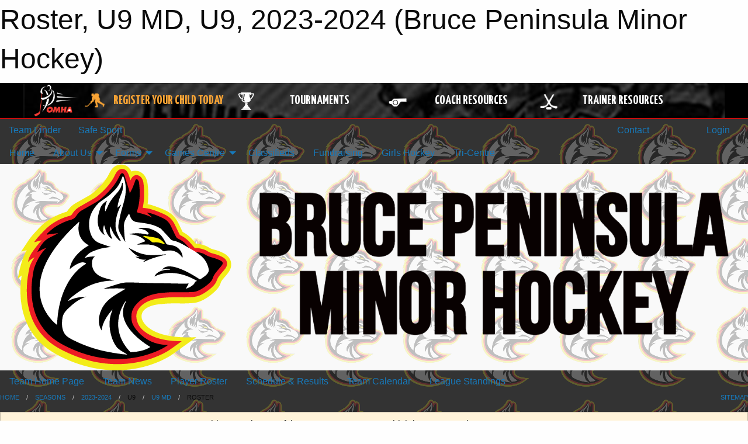

--- FILE ---
content_type: text/html; charset=utf-8
request_url: https://northbrucehockey.com/Teams/1445/Players/
body_size: 8852
content:


<!DOCTYPE html>

<html class="no-js" lang="en">
<head><meta charset="utf-8" /><meta http-equiv="x-ua-compatible" content="ie=edge" /><meta name="viewport" content="width=device-width, initial-scale=1.0" /><link rel="preconnect" href="https://cdnjs.cloudflare.com" /><link rel="dns-prefetch" href="https://cdnjs.cloudflare.com" /><link rel="preconnect" href="https://fonts.gstatic.com" /><link rel="dns-prefetch" href="https://fonts.gstatic.com" /><title>
	2023-2024 > U9 > U9 MD > Roster (Bruce Peninsula Minor Hockey)
</title><link rel="stylesheet" href="https://fonts.googleapis.com/css2?family=Oswald&amp;family=Roboto&amp;family=Passion+One:wght@700&amp;display=swap" />

    <!-- Compressed CSS -->
    <link rel="stylesheet" href="https://cdnjs.cloudflare.com/ajax/libs/foundation/6.7.5/css/foundation.min.css" /><link rel="stylesheet" href="https://cdnjs.cloudflare.com/ajax/libs/motion-ui/2.0.3/motion-ui.css" />

    <!--load all styles -->
    
  <meta name="keywords" content="Sportsheadz,Sports,Website,Minor,Premium,Scheduling,Cameron A,Noah C,Alice G,Austin H,Mya M,Marshall P,Emerson S,Ryerson S,Gary S,Tucker T" /><meta name="description" content="This page displays the roster for the 2023-2024 U9 MD &#39;09 team within the Bruce Peninsula Minor Hockey.  Players on this team include Cameron A, Noah C, Alice G, Austin H, Mya M, Marshall P, Emerson S, Ryerson S, Gary S, and Tucker T.  northbrucehockey.com powered by MBSportsWeb" />


<link rel="stylesheet" href="/assets/responsive/css/networks/omha.min.css">
<link href='//fonts.googleapis.com/css?family=Yanone+Kaffeesatz:700|Open+Sans:800italic' rel='stylesheet' type='text/css'>

<style type="text/css" media="print">
    #omha_banner {
        display: none;
    }
</style>

<style type="text/css">
 body { --D-color-rgb-primary: 17,17,17; --D-color-rgb-secondary: 218,37,28; --D-color-rgb-link: 17,17,17; --D-color-rgb-link-hover: 218,37,28; --D-color-rgb-content-link: 17,17,17; --D-color-rgb-content-link-hover: 218,37,28 }  body { --D-fonts-main: 'Roboto', sans-serif }  body { --D-fonts-headings: 'Oswald', sans-serif }  body { --D-fonts-bold: 'Passion One', cursive }  body { --D-wrapper-max-width: 1200px }  .sitecontainer { background-color: rgba(51,51,51,1.0); background-image: url('/domains/northbrucehockey.com/BGlogosmaller.png') }  .sitecontainer main .wrapper { background-color: rgba(255,255,255,1); }  .bottom-drawer .content { background-color: rgba(255,255,255,1); } #wid7 .row-masthead { background-color: rgba(249,249,249,1.0); background-image: url('/domains/northbrucehockey.com/BGlogosmaller.png') }
</style>
<link href="/Domains/northbrucehockey.com/favicon.ico" rel="shortcut icon" /><link href="/assets/responsive/css/public.min.css?v=2025.07.27" type="text/css" rel="stylesheet" media="screen" /><link href="/Utils/Styles.aspx?ParentType=Team&amp;ParentID=1445&amp;Mode=Responsive&amp;Version=2024.04.15.20.00.00" type="text/css" rel="stylesheet" media="screen" /><script>var clicky_site_ids = clicky_site_ids || []; clicky_site_ids.push(66587594); var clicky_custom = {};</script>
<script async src="//static.getclicky.com/js"></script>
<script async src="//static.getclicky.com/inc/javascript/video/youtube.js"></script>
</head>
<body>
    
    
  <h1 class="hidden">Roster, U9 MD, U9, 2023-2024 (Bruce Peninsula Minor Hockey)</h1>

    <form method="post" action="/Teams/1445/Players/" id="frmMain">
<div class="aspNetHidden">
<input type="hidden" name="tlrk_ssm_TSSM" id="tlrk_ssm_TSSM" value="" />
<input type="hidden" name="tlrk_sm_TSM" id="tlrk_sm_TSM" value="" />
<input type="hidden" name="__EVENTTARGET" id="__EVENTTARGET" value="" />
<input type="hidden" name="__EVENTARGUMENT" id="__EVENTARGUMENT" value="" />
<input type="hidden" name="__VIEWSTATE" id="__VIEWSTATE" value="oSr5xWFaspb8W40LJoZ+PcHv+WR1g7PHMOlG6xR+QpejxwJSu99aKFtJTchn0myOGRR9O7PerxQRwGeyI+yQc/oaWlVua/Wody0z5K7+mPxL8LXQ0yyF0D37VoKhW+2zWq9lKIKyM/M+Iz8V66X4iPnOO82sIT2Md7C9T1Rn1n22g9oNky+JRN23AZKhWurkafXzcPhj1/F3cJFfzjee6i4dhCyA7A9NPjO2o0OoWt1U+F/[base64]/bU/pwcCa+iX+0lbOOs1ygodj+1MJubzRNkREapps79DldThbOEZIg==" />
</div>

<script type="text/javascript">
//<![CDATA[
var theForm = document.forms['frmMain'];
if (!theForm) {
    theForm = document.frmMain;
}
function __doPostBack(eventTarget, eventArgument) {
    if (!theForm.onsubmit || (theForm.onsubmit() != false)) {
        theForm.__EVENTTARGET.value = eventTarget;
        theForm.__EVENTARGUMENT.value = eventArgument;
        theForm.submit();
    }
}
//]]>
</script>


<script src="/WebResource.axd?d=pynGkmcFUV13He1Qd6_TZI7hObktxYKwmI71MTcrUmnu_o4i0edKOoTAAL4SpXZNri3RZCN-IqO_Sb-h9KTLjw2&amp;t=638901397900000000" type="text/javascript"></script>


<script src="https://ajax.aspnetcdn.com/ajax/4.5.2/1/MicrosoftAjax.js" type="text/javascript"></script>
<script src="https://ajax.aspnetcdn.com/ajax/4.5.2/1/MicrosoftAjaxWebForms.js" type="text/javascript"></script>
<script src="/assets/core/js/web/web.min.js?v=2025.07.27" type="text/javascript"></script>
<script src="https://d2i2wahzwrm1n5.cloudfront.net/ajaxz/2025.2.609/Common/Core.js" type="text/javascript"></script>
<script src="https://d2i2wahzwrm1n5.cloudfront.net/ajaxz/2025.2.609/Ajax/Ajax.js" type="text/javascript"></script>
<div class="aspNetHidden">

	<input type="hidden" name="__VIEWSTATEGENERATOR" id="__VIEWSTATEGENERATOR" value="CA0B0334" />
	<input type="hidden" name="__EVENTVALIDATION" id="__EVENTVALIDATION" value="WEDXG6dJgsMQM04DXj848E3dwO1lPTwvmswIuAijdU6MqKD0rn5FBweM8Qvm58TYmpAs40PlaEZ3Mhl8NJZhCogs9EPu0qCrxIGqvyK6pJ2fGm0vVNwn2WRS49sSG+PI" />
</div>
        <script type="text/javascript">
//<![CDATA[
Sys.WebForms.PageRequestManager._initialize('ctl00$tlrk_sm', 'frmMain', ['tctl00$tlrk_ramSU','tlrk_ramSU'], [], [], 90, 'ctl00');
//]]>
</script>

        <!-- 2025.2.609.462 --><div id="tlrk_ramSU">
	<span id="tlrk_ram" style="display:none;"></span>
</div>
        




<div id="omha_banner" style="position:relative; z-index: 1000;">
    <div class="grid-container">
        <div class="grid-x align-middle">
            <div class="cell shrink">
                <a href="http://www.omha.net/" target="_blank" title="Link to OMHA Website" rel="noopener">
                    <img src="//mbswcdn.com/img/omha/network_omha_logo.png" class="omha-logo" alt="OMHA Logo" />
                </a>
            </div>
            <div class="cell auto text-center hide-for-large">
                <button class="dropdown button hollow secondary" style="margin: 0;" type="button" data-open="omha_network_modal">OMHA Digital Network</button>
            </div>
            <div class="cell auto show-for-large">
                <div class="grid-x align-middle align-justify omha-links">
                    <div class="cell auto omha-hover omha-link text-center"><a class="" href="/Register/" target="" rel="noopener" title="Register Your Child Today"><div class="grid-x align-middle"><div class="cell shrink icon"><img src="https://omhaoffice.com/public/images/common/pages/NetworkBanner/hockey_player_yellow.png" alt="Icon for Register Your Child Today" /></div><div class="cell auto text-center"><span style="color: #F9A435;">Register Your Child Today</span></div></div></a></div><div class="cell auto omha-hover omha-link text-center"><a class="" href="https://www.omha.net/findatournament?utm_source=OMHA_Network&utm_medium=rss&utm_campaign=Tournaments" target="_blank" rel="noopener" title="Tournaments"><div class="grid-x align-middle"><div class="cell shrink icon"><img src="https://omhaoffice.com/public/images/common/pages/NetworkBanner/network_tournaments.png" alt="Icon for Tournaments" /></div><div class="cell auto text-center">Tournaments</div></div></a></div><div class="cell auto omha-hover omha-link text-center"><a class="" href="https://www.omha.net/coach?utm_source=OMHA_Network&utm_medium=rss&utm_campaign=Coaches" target="_blank" rel="noopener" title="Coach Resources"><div class="grid-x align-middle"><div class="cell shrink icon"><img src="https://omhaoffice.com/public/images/common/pages/NetworkBanner/network_coach_resources.png" alt="Icon for Coach Resources" /></div><div class="cell auto text-center">Coach Resources</div></div></a></div><div class="cell auto omha-hover omha-link text-center"><a class="" href="https://www.omha.net/trainer?utm_source=OMHA_Network&utm_medium=rss&utm_campaign=Trainers" target="_blank" rel="noopener" title="Trainer Resources"><div class="grid-x align-middle"><div class="cell shrink icon"><img src="https://omhaoffice.com/public/images/common/pages/NetworkBanner/network_clinics.png" alt="Icon for Trainer Resources" /></div><div class="cell auto text-center">Trainer Resources</div></div></a></div>
                </div>
            </div>
            <div class="cell shrink">
                <div class="grid-x small-up-4 large-up-2 text-center social-icons">
                    <div class="cell shrink"><a href="https://www.facebook.com/OntarioMinorHockey" target="_blank" rel="noopener"><i class="fab fa-facebook-square" title="OMHA Facebook Page"></i></a></div>
                    <div class="cell shrink"><a href="https://x.com/HometownHockey" target="_blank" rel="noopener"><i class="fab fa-square-x-twitter" title="OMHA X Account"></i></a></div>
                    <div class="cell shrink"><a href="https://www.youtube.com/user/OntarioMinorHockey" target="_blank" rel="noopener"><i class="fab fa-youtube-square" title="OMHA YouTube Channel"></i></a></div>
                    <div class="cell shrink"><a href="https://instagram.com/ontariominorhockey" target="_blank" rel="noopener"><i class="fab fa-instagram-square" title="OMHA Instagram Page"></i></a></div>
                </div>
            </div>
        </div>
    </div>
    <div class="large reveal" id="omha_network_modal" data-reveal data-v-offset="0">
        <h3 class="h3">
            <img src="//mbswcdn.com/img/omha/network_omha_logo.png" class="omha-logo" alt="OMHA Logo" />
            OMHA Digital Network
        </h3>
        <div class="stacked-for-small button-group hollow secondary expanded"><a class=" button modal-link" href="/Register/" target="" rel="noopener" title="Register Your Child Today"><img src="https://omhaoffice.com/public/images/common/pages/NetworkBanner/hockey_player_yellow.png" alt="Icon for Register Your Child Today" /><span style="color: #F9A435;">Register Your Child Today</span></a><a class=" button modal-link" href="https://www.omha.net/findatournament?utm_source=OMHA_Network&utm_medium=rss&utm_campaign=Tournaments" target="_blank" rel="noopener" title="Tournaments"><img src="https://omhaoffice.com/public/images/common/pages/NetworkBanner/network_tournaments.png" alt="Icon for Tournaments" />Tournaments</a><a class=" button modal-link" href="https://www.omha.net/coach?utm_source=OMHA_Network&utm_medium=rss&utm_campaign=Coaches" target="_blank" rel="noopener" title="Coach Resources"><img src="https://omhaoffice.com/public/images/common/pages/NetworkBanner/network_coach_resources.png" alt="Icon for Coach Resources" />Coach Resources</a><a class=" button modal-link" href="https://www.omha.net/trainer?utm_source=OMHA_Network&utm_medium=rss&utm_campaign=Trainers" target="_blank" rel="noopener" title="Trainer Resources"><img src="https://omhaoffice.com/public/images/common/pages/NetworkBanner/network_clinics.png" alt="Icon for Trainer Resources" />Trainer Resources</a></div>
        <button class="close-button" data-close aria-label="Close modal" type="button">
            <span aria-hidden="true">&times;</span>
        </button>
    </div>
</div>





        
  <div class="sitecontainer"><div id="row4" class="row-outer  not-editable"><div class="row-inner"><div id="wid5"><div class="outer-top-bar"><div class="wrapper row-top-bar"><div class="grid-x grid-padding-x align-middle"><div class="cell shrink show-for-small-only"><div class="cell small-6" data-responsive-toggle="top_bar_links" data-hide-for="medium"><button title="Toggle Top Bar Links" class="menu-icon" type="button" data-toggle></button></div></div><div class="cell shrink"><a href="/Seasons/Current/">Team Finder</a></div><div class="cell shrink"><a href="/SafeSport/">Safe Sport</a></div><div class="cell shrink"><div class="grid-x grid-margin-x"><div class="cell auto"><a href="https://m.facebook.com/brucepeninsulaminorhockey/" target="_blank" rel="noopener"><i class="fab fa-facebook" title="Facebook"></i></a></div></div></div><div class="cell auto show-for-medium"><ul class="menu align-right"><li><a href="/Contact/"><i class="fas fa-address-book" title="Contacts"></i>&nbsp;Contact</a></li><li><a href="/Search/"><i class="fas fa-search" title="Search"></i><span class="hide-for-medium">&nbsp;Search</span></a></li></ul></div><div class="cell auto medium-shrink text-right"><ul class="dropdown menu align-right" data-dropdown-menu><li><a href="/Account/Login/?ReturnUrl=%2fTeams%2f1445%2fPlayers%2f" rel="nofollow"><i class="fas fa-sign-in-alt"></i>&nbsp;Login</a></li></ul></div></div><div id="top_bar_links" class="hide-for-medium" style="display:none;"><ul class="vertical menu"><li><a href="/Contact/"><i class="fas fa-address-book" title="Contacts"></i>&nbsp;Contact</a></li><li><a href="/Search/"><i class="fas fa-search" title="Search"></i><span class="hide-for-medium">&nbsp;Search</span></a></li></ul></div></div></div>
</div></div></div><header id="header" class="hide-for-print"><div id="row10" class="row-outer  not-editable"><div class="row-inner wrapper"><div id="wid11">
</div></div></div><div id="row6" class="row-outer  not-editable"><div class="row-inner wrapper"><div id="wid8">
        <div class="cMain_ctl14-row-menu row-menu org-menu">
            
            <div class="grid-x align-middle">
                
                <nav class="cell auto">
                    <div class="title-bar" data-responsive-toggle="cMain_ctl14_menu" data-hide-for="large">
                        <div class="title-bar-left">
                            
                            <ul class="horizontal menu">
                                
                                <li><a href="/">Home</a></li>
                                
                                <li><a href="/Seasons/Current/">Team Finder</a></li>
                                
                            </ul>
                            
                        </div>
                        <div class="title-bar-right">
                            <div class="title-bar-title" data-toggle="cMain_ctl14_menu">Organization Menu&nbsp;<i class="fas fa-bars"></i></div>
                        </div>
                    </div>
                    <ul id="cMain_ctl14_menu" style="display: none;" class="vertical large-horizontal menu " data-responsive-menu="drilldown large-dropdown" data-back-button='<li class="js-drilldown-back"><a class="sh-menu-back"></a></li>'>
                        <li class="hover-nonfunction"><a href="/">Home</a></li><li class="hover-nonfunction"><a>About Us</a><ul class="menu vertical nested"><li class="hover-nonfunction"><a href="/Libraries/2070/BPMHA_Consitution/">Constitution</a></li><li class="hover-nonfunction"><a href="/Pages/2071/Rules_of_Operation/">Rules of Operation</a></li><li class="hover-nonfunction"><a href="/Pages/1002/Mission_and_Vision/">Mission &amp; Vision</a></li><li class="hover-nonfunction"><a href="/Staff/1003/">Executive &amp; Staff</a></li><li class="hover-nonfunction"><a href="/Coaches/1004/">Current Coaches</a></li><li class="hover-nonfunction"><a href="/Contact/1005/">Contact Us</a></li></ul></li><li class="hover-nonfunction"><a>Forms</a><ul class="menu vertical nested"><li class="hover-nonfunction"><a href="/Pages/2006/Forms/">Forms</a></li><li class="hover-nonfunction"><a href="/Public/Documents/Forms/Associations_Individual_Awards.pdf" target="_blank" rel="noopener"><i class="fa fa-file-pdf"></i>Association Individual Awards</a></li><li class="hover-nonfunction"><a href="/Forms/1200/Coach_Application_Form/"><i class="fab fa-wpforms"></i>Coach Application Form</a></li><li class="hover-nonfunction"><a href="/Libraries/2022/Forms/">Hockey Canada Injury Report</a></li><li class="hover-nonfunction"><a href="/Public/Documents/Forms/Individual_Team_Awards.pdf" target="_blank" rel="noopener"><i class="fa fa-file-pdf"></i>Individual Team Awards </a></li><li class="hover-nonfunction"><a href="https://www.opp.ca/index.php?id=147&lng=en" target="_blank" rel="noopener"><i class="fa fa-external-link-alt"></i>OPP Vulnerable Sector Check Application</a></li><li class="hover-nonfunction"><a href="/Libraries/2022/Forms/">BPMHA Code of Conduct</a></li><li class="hover-nonfunction"><a href="/Public/Documents/Association_Form_2025.pdf" target="_blank" rel="noopener"><i class="fa fa-file-pdf"></i>OPP Vulnerable Sector Check Application Letter</a></li><li class="hover-nonfunction"><a href="/Libraries/2022/Forms/">Coach Evaluation Form</a></li><li class="hover-nonfunction"><a href="/Libraries/2022/Forms/">Medical Form</a></li></ul></li><li class="hover-nonfunction"><a>Games Centre</a><ul class="menu vertical nested"><li class="hover-nonfunction"><a href="/Schedule/">Schedule &amp; Results</a></li><li class="hover-nonfunction"><a href="/Calendar/">Organization Calendar</a></li></ul></li><li class="hover-nonfunction"><a href="/Classifieds/">Classifieds</a></li><li class="hover-nonfunction"><a href="/Pages/2562/Fundraising/">Fundraising</a></li><li class="hover-nonfunction"><a href="/Pages/4816/Girls_Hockey/">Girls Hockey</a></li><li class="hover-nonfunction"><a href="https://tricentreminorhockey.ca/" target="_blank" rel="noopener"><i class="fa fa-external-link-alt"></i>Tri-Centre</a></li>
                    </ul>
                </nav>
            </div>
            
        </div>
        </div><div id="wid7"><div class="cMain_ctl17-row-masthead row-masthead"><div class="grid-x align-middle text-center"><div class="cell small-4"><a href="/"><img class="contained-image" src="/domains/northbrucehockey.com/predatorscolourmed.png" alt="Main Logo" /></a></div><div class="cell small-8"><img class="contained-image" src="/domains/northbrucehockey.com/BPMHAtext.png" alt="Banner Image" /></div></div></div>
</div><div id="wid9">
<div class="cMain_ctl20-row-menu row-menu">
    <div class="grid-x align-middle">
        
        <nav class="cell auto">
            <div class="title-bar" data-responsive-toggle="cMain_ctl20_menu" data-hide-for="large">
                <div class="title-bar-left flex-child-shrink">
                    <div class="grid-x align-middle">
                        
                    </div>
                </div>
                <div class="title-bar-right flex-child-grow">
                    <div class="grid-x align-middle">
                        <div class="cell auto"></div>
                        
                        <div class="cell shrink">
                            <div class="title-bar-title" data-toggle="cMain_ctl20_menu">U9 MD Menu&nbsp;<i class="fas fa-bars"></i></div>
                        </div>
                    </div>
                </div>
            </div>
            <ul id="cMain_ctl20_menu" style="display: none;" class="vertical large-horizontal menu " data-responsive-menu="drilldown large-dropdown" data-back-button='<li class="js-drilldown-back"><a class="sh-menu-back"></a></li>'>
                <li><a href="/Teams/1445/">Team Home Page</a></li><li><a href="/Teams/1445/Articles/">Team News</a></li><li><a href="/Teams/1445/Players/">Player Roster</a></li><li><a href="/Teams/1445/Schedule/">Schedule & Results</a></li><li><a href="/Teams/1445/Calendar/">Team Calendar</a></li><li><a href="http://www.theonedb.com/Teams/74830?src=mbsw" target="blank"><i class="fa fa-external-link-alt"></i>League Standings</a></li>
            </ul>
        </nav>
        
    </div>
    
</div>
</div></div></div><div id="row12" class="row-outer  not-editable"><div class="row-inner wrapper"><div id="wid13">
<div class="cMain_ctl25-row-breadcrumb row-breadcrumb">
    <div class="grid-x"><div class="cell auto"><nav aria-label="You are here:" role="navigation"><ul class="breadcrumbs"><li><a href="/" title="Main Home Page">Home</a></li><li><a href="/Seasons/" title="List of seasons">Seasons</a></li><li><a href="/Seasons/1441/" title="Season details for 2023-2024">2023-2024</a></li><li>U9</li><li><a href="/Teams/1445/" title="U9 MD Home Page">U9 MD</a></li><li>Roster</li></ul></nav></div><div class="cell shrink"><ul class="breadcrumbs"><li><a href="/Sitemap/" title="Go to the sitemap page for this website"><i class="fas fa-sitemap"></i><span class="show-for-large">&nbsp;Sitemap</span></a></li></ul></div></div>
</div>
</div></div></div></header><main id="main"><div class="wrapper"><div id="row19" class="row-outer"><div class="row-inner"><div id="wid20"></div></div></div><div id="row14" class="row-outer  not-editable"><div class="row-inner"><div id="wid15">
<div class="cMain_ctl37-outer widget">
    <div class="callout small warning text-center">This Team is part of the 2023-2024 season, which is not set as the current season.</div>
</div>
</div></div></div><div id="row23" class="row-outer"><div class="row-inner"><div id="wid24"></div></div></div><div id="row1" class="row-outer"><div class="row-inner"><div class="grid-x grid-padding-x"><div id="row1col2" class="cell small-12 medium-12 large-12 "><div id="wid3">
<div class="cMain_ctl49-outer widget">
    <div class="mod"><div class="modTitle">Team Roster</div><div class="heading-4-wrapper"><div class="heading-4"><span class="pre"></span><span class="text">Players</span><span class="suf"></span></div></div><div class="grid-x small-up-2 medium-up-3 large-up-4 carousel-row always-show contacts">
<div class="cell carousel-item hover-function player">
<div class="relativebox">
<div class="hover-overlay show-bio">
<a href="/Teams/1445/Players/470/" title="View profile for Cameron A">View Full Bio</a>
</div>
<div class="content hover-function-links" style="background-image: url('/public/images/common/logo.png');">
<div class="outer">
<div class="inner grid-y" style="background-image: url('/public/images/common/logo.png');">
<div class="cell auto"></div>
<div class="cell shrink overlay">
<div class="name">Cameron A</div>
</div>
</div>
</div>
</div>
<div class="attributes">
<div class="grid-x align-middle">
<div class="cell small-4 text-center position"></div>
<div class="cell small-8 text-right">
<div class="attr">2015</div>
</div>
</div>
</div>
</div>
</div>
<div class="cell carousel-item hover-function player">
<div class="relativebox">
<div class="hover-overlay show-bio">
<a href="/Teams/1445/Players/463/" title="View profile for Noah C">View Full Bio</a>
</div>
<div class="content hover-function-links" style="background-image: url('/public/images/common/logo.png');">
<div class="outer">
<div class="inner grid-y" style="background-image: url('/public/images/common/logo.png');">
<div class="cell auto"></div>
<div class="cell shrink overlay">
<div class="name">Noah C</div>
</div>
</div>
</div>
</div>
<div class="attributes">
<div class="grid-x align-middle">
<div class="cell small-4 text-center position"></div>
<div class="cell small-8 text-right">
<div class="attr">2016</div>
</div>
</div>
</div>
</div>
</div>
<div class="cell carousel-item hover-function player">
<div class="relativebox">
<div class="hover-overlay show-bio">
<a href="/Teams/1445/Players/466/" title="View profile for Alice G">View Full Bio</a>
</div>
<div class="content hover-function-links" style="background-image: url('/public/images/common/logo.png');">
<div class="outer">
<div class="inner grid-y" style="background-image: url('/public/images/common/logo.png');">
<div class="cell auto"></div>
<div class="cell shrink overlay">
<div class="name">Alice G</div>
</div>
</div>
</div>
</div>
<div class="attributes">
<div class="grid-x align-middle">
<div class="cell small-4 text-center position"></div>
<div class="cell small-8 text-right">
<div class="attr">2015</div>
</div>
</div>
</div>
</div>
</div>
<div class="cell carousel-item hover-function player">
<div class="relativebox">
<div class="hover-overlay show-bio">
<a href="/Teams/1445/Players/465/" title="View profile for Austin H">View Full Bio</a>
</div>
<div class="content hover-function-links" style="background-image: url('/public/images/common/logo.png');">
<div class="outer">
<div class="inner grid-y" style="background-image: url('/public/images/common/logo.png');">
<div class="cell auto"></div>
<div class="cell shrink overlay">
<div class="name">Austin H</div>
</div>
</div>
</div>
</div>
<div class="attributes">
<div class="grid-x align-middle">
<div class="cell small-4 text-center position"></div>
<div class="cell small-8 text-right">
<div class="attr">2015</div>
</div>
</div>
</div>
</div>
</div>
<div class="cell carousel-item hover-function player">
<div class="relativebox">
<div class="hover-overlay show-bio">
<a href="/Teams/1445/Players/467/" title="View profile for Mya M">View Full Bio</a>
</div>
<div class="content hover-function-links" style="background-image: url('/public/images/common/logo.png');">
<div class="outer">
<div class="inner grid-y" style="background-image: url('/public/images/common/logo.png');">
<div class="cell auto"></div>
<div class="cell shrink overlay">
<div class="name">Mya M</div>
</div>
</div>
</div>
</div>
<div class="attributes">
<div class="grid-x align-middle">
<div class="cell small-4 text-center position"></div>
<div class="cell small-8 text-right">
<div class="attr">2015</div>
</div>
</div>
</div>
</div>
</div>
<div class="cell carousel-item hover-function player">
<div class="relativebox">
<div class="hover-overlay show-bio">
<a href="/Teams/1445/Players/462/" title="View profile for Marshall P">View Full Bio</a>
</div>
<div class="content hover-function-links" style="background-image: url('/public/images/common/logo.png');">
<div class="outer">
<div class="inner grid-y" style="background-image: url('/public/images/common/logo.png');">
<div class="cell auto"></div>
<div class="cell shrink overlay">
<div class="name">Marshall P</div>
</div>
</div>
</div>
</div>
<div class="attributes">
<div class="grid-x align-middle">
<div class="cell small-4 text-center position"></div>
<div class="cell small-8 text-right">
<div class="attr">2016</div>
</div>
</div>
</div>
</div>
</div>
<div class="cell carousel-item hover-function player">
<div class="relativebox">
<div class="hover-overlay show-bio">
<a href="/Teams/1445/Players/469/" title="View profile for Emerson S">View Full Bio</a>
</div>
<div class="content hover-function-links" style="background-image: url('/public/images/common/logo.png');">
<div class="outer">
<div class="inner grid-y" style="background-image: url('/public/images/common/logo.png');">
<div class="cell auto"></div>
<div class="cell shrink overlay">
<div class="name">Emerson S</div>
</div>
</div>
</div>
</div>
<div class="attributes">
<div class="grid-x align-middle">
<div class="cell small-4 text-center position"></div>
<div class="cell small-8 text-right">
<div class="attr">2015</div>
</div>
</div>
</div>
</div>
</div>
<div class="cell carousel-item hover-function player">
<div class="relativebox">
<div class="hover-overlay show-bio">
<a href="/Teams/1445/Players/464/" title="View profile for Ryerson S">View Full Bio</a>
</div>
<div class="content hover-function-links" style="background-image: url('/public/images/common/logo.png');">
<div class="outer">
<div class="inner grid-y" style="background-image: url('/public/images/common/logo.png');">
<div class="cell auto"></div>
<div class="cell shrink overlay">
<div class="name">Ryerson S</div>
</div>
</div>
</div>
</div>
<div class="attributes">
<div class="grid-x align-middle">
<div class="cell small-4 text-center position"></div>
<div class="cell small-8 text-right">
<div class="attr">2015</div>
</div>
</div>
</div>
</div>
</div>
<div class="cell carousel-item hover-function player">
<div class="relativebox">
<div class="hover-overlay show-bio">
<a href="/Teams/1445/Players/468/" title="View profile for Gary S">View Full Bio</a>
</div>
<div class="content hover-function-links" style="background-image: url('/public/images/common/logo.png');">
<div class="outer">
<div class="inner grid-y" style="background-image: url('/public/images/common/logo.png');">
<div class="cell auto"></div>
<div class="cell shrink overlay">
<div class="name">Gary S</div>
</div>
</div>
</div>
</div>
<div class="attributes">
<div class="grid-x align-middle">
<div class="cell small-4 text-center position"></div>
<div class="cell small-8 text-right">
<div class="attr">2015</div>
</div>
</div>
</div>
</div>
</div>
<div class="cell carousel-item hover-function player">
<div class="relativebox">
<div class="hover-overlay show-bio">
<a href="/Teams/1445/Players/461/" title="View profile for Tucker T">View Full Bio</a>
</div>
<div class="content hover-function-links" style="background-image: url('/public/images/common/logo.png');">
<div class="outer">
<div class="inner grid-y" style="background-image: url('/public/images/common/logo.png');">
<div class="cell auto"></div>
<div class="cell shrink overlay">
<div class="name">Tucker T</div>
</div>
</div>
</div>
</div>
<div class="attributes">
<div class="grid-x align-middle">
<div class="cell small-4 text-center position"></div>
<div class="cell small-8 text-right">
<div class="attr">2016</div>
</div>
</div>
</div>
</div>
</div>
</div><div class="heading-4-wrapper"><div class="heading-4"><span class="pre"></span><span class="text">Coaches & Staff</span><span class="suf"></span></div></div><div class="grid-x small-up-2 medium-up-3 large-up-4 carousel-row always-show contacts">
<div class="cell carousel-item hover-function contact team_1445"><div class="relativebox"><div class="hover-overlay grid-y align-middle"><div class="cell shrink hover-email"><div class="email"><a class="button themed inverse" href="/cdn-cgi/l/email-protection#aec4cdc6cfdccbdadacb999beec9c3cfc7c280cdc1c3" title="Send email to Jason Charette"><i class="fa fa-envelope fa-fw"></i> <span class="show-for-large">Send</span> Email</a></div></div><div class="cell auto hover-phones"></div><div class="cell shrink hover-vcard"><div class="grid-x"><div class="cell small-6 text-left"></div><div class="cell small-6 text-right"><a href="/vcard/coach/1453/" title="Download Vcard for Jason Charette"><i class="fa fa-address-card fa-lg"></i> vCard</a></div></div></div></div><div class="contact-icons">  <i class="fa fa-envelope fa-fw"></i>  <i class="fa fa-home fa-fw not-available"></i>  <i class="fa fa-mobile-alt fa-fw not-available"></i>  <i class="fa fa-briefcase fa-fw not-available"></i>  <i class="fa fa-info-circle fa-fw not-available"></i></div><div class="content with-icons hover-function-links" style="background-image: url('/public/images/common/logo.png');"><div class="outer"><div class="inner grid-y" style="background-image: url('/public/images/common/logo.png');"><div class="cell auto"></div><div class="cell shrink overlay"><div class="name">Jason Charette</div></div></div></div></div><div class="role">Coach</div></div></div><div class="cell carousel-item hover-function contact team_1445"><div class="relativebox"><div class="contact-icons">  <i class="fa fa-envelope fa-fw not-available"></i>  <i class="fa fa-home fa-fw not-available"></i>  <i class="fa fa-mobile-alt fa-fw not-available"></i>  <i class="fa fa-briefcase fa-fw not-available"></i>  <i class="fa fa-info-circle fa-fw not-available"></i></div><div class="content with-icons hover-function-links" style="background-image: url('/public/images/common/logo.png');"><div class="outer"><div class="inner grid-y" style="background-image: url('/public/images/common/logo.png');"><div class="cell auto"></div><div class="cell shrink overlay"><div class="name">Mike  Purser</div></div></div></div></div><div class="role">Coach</div></div></div><div class="cell carousel-item hover-function contact team_1445"><div class="relativebox"><div class="contact-icons">  <i class="fa fa-envelope fa-fw not-available"></i>  <i class="fa fa-home fa-fw not-available"></i>  <i class="fa fa-mobile-alt fa-fw not-available"></i>  <i class="fa fa-briefcase fa-fw not-available"></i>  <i class="fa fa-info-circle fa-fw not-available"></i></div><div class="content with-icons hover-function-links" style="background-image: url('/public/images/common/logo.png');"><div class="outer"><div class="inner grid-y" style="background-image: url('/public/images/common/logo.png');"><div class="cell auto"></div><div class="cell shrink overlay"><div class="name">Danielle Berube</div></div></div></div></div><div class="role">Trainer</div></div></div></div></div>
</div>
</div></div></div></div></div><div id="row21" class="row-outer"><div class="row-inner"><div id="wid22"></div></div></div></div></main><footer id="footer" class="hide-for-print"><div id="row16" class="row-outer  not-editable"><div class="row-inner wrapper"><div id="wid17">
    <div class="cMain_ctl63-row-footer row-footer">
        <div class="grid-x"><div class="cell medium-6"><div class="sportsheadz"><div class="grid-x"><div class="cell small-6 text-center sh-logo"><a href="/Teams/1445/App/" rel="noopener" title="More information about the Sportsheadz App"><img src="https://mbswcdn.com/img/sportsheadz/go-mobile.png" alt="Sportsheadz Go Mobile!" /></a></div><div class="cell small-6"><h3>Get Mobile!</h3><p>Download our mobile app to stay up to date on all the latest scores, stats, and schedules</p><div class="app-store-links"><div class="cell"><a href="/Teams/1445/App/" rel="noopener" title="More information about the Sportsheadz App"><img src="https://mbswcdn.com/img/sportsheadz/appstorebadge-300x102.png" alt="Apple App Store" /></a></div><div class="cell"><a href="/Teams/1445/App/" rel="noopener" title="More information about the Sportsheadz App"><img src="https://mbswcdn.com/img/sportsheadz/google-play-badge-1-300x92.png" alt="Google Play Store" /></a></div></div></div></div></div></div><div class="cell medium-6"><div class="contact"><h3>Contact Us</h3>Visit our <a href="/Contact">Contact</a> page for more contact details.</div></div></div><div class="grid-x grid-padding-x grid-padding-y align-middle text-center"><div class="cell small-12"><div class="org"><span></span></div><div class="site"><span>2023-2024 U9 MD</span></div></div></div>
    </div>
</div><div id="wid18">

<div class="cMain_ctl66-outer">
    <div class="row-footer-terms">
        <div class="grid-x grid-padding-x grid-padding-y">
            <div class="cell">
                <ul class="menu align-center">
                    <li><a href="https://mail.mbsportsweb.ca/" rel="nofollow">Webmail</a></li>
                    <li id="cMain_ctl66_li_safesport"><a href="/SafeSport/">Safe Sport</a></li>
                    <li><a href="/Privacy-Policy/">Privacy Policy</a></li>
                    <li><a href="/Terms-Of-Use/">Terms of Use</a></li>
                    <li><a href="/Help/">Website Help</a></li>
                    <li><a href="/Sitemap/">Sitemap</a></li>
                    <li><a href="/Contact/">Contact</a></li>
                    <li><a href="/Subscribe/">Subscribe</a></li>
                </ul>
            </div>
        </div>
    </div>
</div>
</div></div></div></footer></div>
  
  
  

        
        
        <input type="hidden" name="ctl00$hfCmd" id="hfCmd" />
        <script data-cfasync="false" src="/cdn-cgi/scripts/5c5dd728/cloudflare-static/email-decode.min.js"></script><script type="text/javascript">
            //<![CDATA[
            function get_HFID() { return "hfCmd"; }
            function toggleBio(eLink, eBio) { if (document.getElementById(eBio).style.display == 'none') { document.getElementById(eLink).innerHTML = 'Hide Bio'; document.getElementById(eBio).style.display = 'block'; } else { document.getElementById(eLink).innerHTML = 'Show Bio'; document.getElementById(eBio).style.display = 'none'; } }
            function get_WinHeight() { var h = (typeof window.innerHeight != 'undefined' ? window.innerHeight : document.body.offsetHeight); return h; }
            function get_WinWidth() { var w = (typeof window.innerWidth != 'undefined' ? window.innerWidth : document.body.offsetWidth); return w; }
            function StopPropagation(e) { e.cancelBubble = true; if (e.stopPropagation) { e.stopPropagation(); } }
            function set_cmd(n) { var t = $get(get_HFID()); t.value = n, __doPostBack(get_HFID(), "") }
            function set_cookie(n, t, i) { var r = new Date; r.setDate(r.getDate() + i), document.cookie = n + "=" + escape(t) + ";expires=" + r.toUTCString() + ";path=/;SameSite=Strict"; }
            function get_cookie(n) { var t, i; if (document.cookie.length > 0) { t = document.cookie.indexOf(n + "="); if (t != -1) return t = t + n.length + 1, i = document.cookie.indexOf(";", t), i == -1 && (i = document.cookie.length), unescape(document.cookie.substring(t, i)) } return "" }
            function Track(goal_name) { if (typeof (clicky) != "undefined") { clicky.goal(goal_name); } }
                //]]>
        </script>
    

<script type="text/javascript">
//<![CDATA[
window.__TsmHiddenField = $get('tlrk_sm_TSM');Sys.Application.add_init(function() {
    $create(Telerik.Web.UI.RadAjaxManager, {"_updatePanels":"","ajaxSettings":[],"clientEvents":{OnRequestStart:"",OnResponseEnd:""},"defaultLoadingPanelID":"","enableAJAX":true,"enableHistory":false,"links":[],"styles":[],"uniqueID":"ctl00$tlrk_ram","updatePanelsRenderMode":0}, null, null, $get("tlrk_ram"));
});
//]]>
</script>
</form>

    <script src="https://cdnjs.cloudflare.com/ajax/libs/jquery/3.6.0/jquery.min.js"></script>
    <script src="https://cdnjs.cloudflare.com/ajax/libs/what-input/5.2.12/what-input.min.js"></script>
    <!-- Compressed JavaScript -->
    <script src="https://cdnjs.cloudflare.com/ajax/libs/foundation/6.7.5/js/foundation.min.js"></script>
    <!-- Slick Carousel Compressed JavaScript -->
    <script src="/assets/responsive/js/slick.min.js?v=2025.07.27"></script>

    <script>
        $(document).foundation();

        $(".sh-menu-back").each(function () {
            var backTxt = $(this).parent().closest(".is-drilldown-submenu-parent").find("> a").text();
            $(this).text(backTxt);
        });

        $(".hover-nonfunction").on("mouseenter", function () { $(this).addClass("hover"); });
        $(".hover-nonfunction").on("mouseleave", function () { $(this).removeClass("hover"); });
        $(".hover-function").on("mouseenter touchstart", function () { $(this).addClass("hover"); setTimeout(function () { $(".hover-function.hover .hover-function-links").css("pointer-events", "auto"); }, 100); });
        $(".hover-function").on("mouseleave touchmove", function () { $(".hover-function.hover .hover-function-links").css("pointer-events", "none"); $(this).removeClass("hover"); });

        function filteritems(containerid, item_css, css_to_show) {
            if (css_to_show == "") {
                $("#" + containerid + " ." + item_css).fadeIn();
            } else {
                $("#" + containerid + " ." + item_css).hide();
                $("#" + containerid + " ." + item_css + "." + css_to_show).fadeIn();
            }
        }

    </script>

    

    <script type="text/javascript">
 var alt_title = $("h1.hidden").html(); if(alt_title != "") { clicky_custom.title = alt_title; }
</script>


    

<script defer src="https://static.cloudflareinsights.com/beacon.min.js/vcd15cbe7772f49c399c6a5babf22c1241717689176015" integrity="sha512-ZpsOmlRQV6y907TI0dKBHq9Md29nnaEIPlkf84rnaERnq6zvWvPUqr2ft8M1aS28oN72PdrCzSjY4U6VaAw1EQ==" data-cf-beacon='{"version":"2024.11.0","token":"df434f0c1b3b448bafa43e2cd3ba77f7","r":1,"server_timing":{"name":{"cfCacheStatus":true,"cfEdge":true,"cfExtPri":true,"cfL4":true,"cfOrigin":true,"cfSpeedBrain":true},"location_startswith":null}}' crossorigin="anonymous"></script>
</body>
</html>
